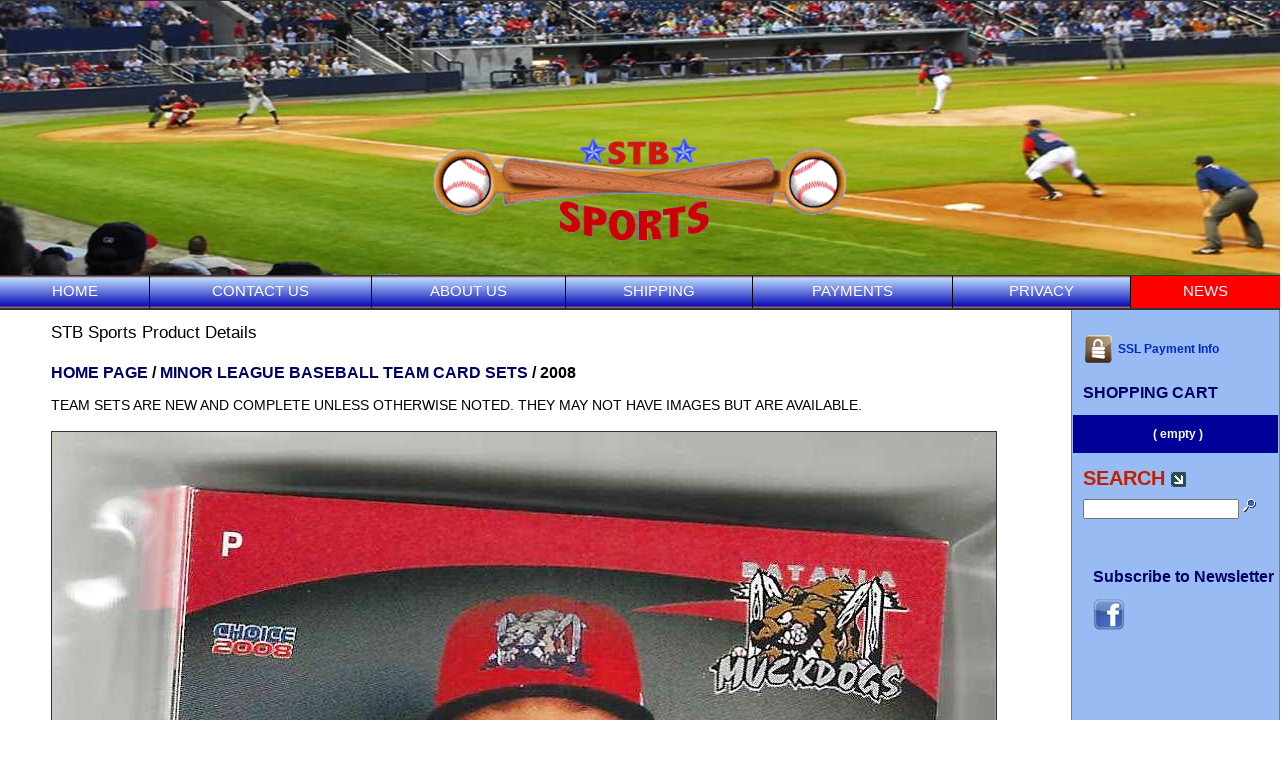

--- FILE ---
content_type: text/html; charset=UTF-8
request_url: https://stbsports.com/home.php?txt=960&prc=details&catID=140&ProdID=8390
body_size: 2428
content:
<!DOCTYPE html PUBLIC "-//W3C//DTD XHTML 1.0 Transitional//EN" "http://www.w3.org/TR/xhtml1/DTD/xhtml1-transitional.dtd">
<html xmlns="http://www.w3.org/1999/xhtml">

<head>
<meta http-equiv="Content-Type" content="text/html; charset=windows-1252">
<meta http-equiv="X-UA-Compatible" content="IE=edge">
<meta http-equiv="content-language" content="en-US">
<meta name="coverage" content="Worldwide">
<meta name="robots" content="index, follow">

<meta name="viewport" content="width=device-width, initial-scale=1">
<link rel="shortcut icon" href="favicon.ico" />
<script src="js/jquery-1.11.3.min.js"></script>
<script type="text/javascript" src="js/expander.min.js"></script>
<link href="css/styles.css" rel="stylesheet" type="text/css">
<script type="text/javascript">
	$(function () {
		$('.expander').simpleexpand();
	});
</script>
<script>

if ($(window).width() < 700) {
     window.location = '/mobile.php?page=701&Log=1763160439&txt=960&prc=details&edt=&m='+$(window).width();
}
</script>
<link href="css/home.css" rel="stylesheet" type="text/css">
<script src="js/respond.min.js"></script>
</head>
<body>
<div class="page-wrap"><div class="NavBgr"><img src="images/LogoBackgr.jpg" style="width:100%;height:100%;"></div></div>
<div class="gridContainer clearfix"><div id="main-wrap">
<div class="Banner"><a href="https://www.stbsports.com"><img src="images/LogoNew.png"
	alt="Your minor league card headquarters is STB Sports.com" border="0"></a></div>
<div class="NavBar"><table border=0 cellspacing=0 cellpadding=0 style="width:100%"><tr>
<td class='Btns' style="border-left:none;" onClick="window.location='home.php';">HOME</td>
<td class='Btns' onClick="window.location='contact.php';">CONTACT US</td>
<td class='Btns' onClick="window.location='about.php';">ABOUT US</td>
<td class='Btns' onClick="window.location='shipInfo.php';">SHIPPING</td>
<td class='Btns' onClick="window.location='payments.php';">PAYMENTS</td>
<td class='Btns' onClick="window.location='privacy.php';">PRIVACY</td>
<td class='Btns Sale' onClick="window.location='news.php';">NEWS</td>
</tr></table></div>

<div class="main">
<table class='main-tbl'><tr><td class='td-left'><h3>STB Sports Product Details</h3><h4><a href='https://stbsports.com/home.php?txt='>HOME PAGE</a>&nbsp;/ <a href='list.php?cat=8'>MINOR LEAGUE BASEBALL TEAM CARD SETS</a>&nbsp;/ 2008</h5><p>TEAM SETS ARE NEW AND COMPLETE UNLESS OTHERWISE NOTED. THEY MAY NOT HAVE IMAGES BUT ARE AVAILABLE.

</p>
<img class='left' src='https://stbsports.com/products_pictures/?img=lancebatavia.jpg' border='0'><div class='detailText'>2008 BATAVIA MUCKDOGS LANCE LYNN RC 1 ONLY<br /><span class='priceText'>Price:</span> <span class='price'>US $39.95</span><br /><img class='addCart' src='images/cart_big_navy.gif' alt='Add to Cart' onclick="window.location='https://stbsports.com/home.php?txt=865&prc=checkout&catID=140&addID=8390&ProdID=8390&addQty=1&srch=&spec=';"><div class='textBox'>2008 BATAVIA ROSTER<br />
<br />
DOMNIT BOLIVAR<br />
CHARLIE CUTLER<br />
JERMAINE CURTIS<br />
HECTOR CARDENAS<br />
JASON BUURSMA<br />
GEORGE BROWN<br />
DOUG WHITE<br />
MARK DEJOHN<br />
JEFF ALBERT<br />
NICK VERA<br />
MIGUEL TAPIS<br />
CHRIS SWAUGER<br />
COLT SEDBROOK<br />
XAVIER SCRUGGS<br />
CHRISTIAN ROSA<br />
BEAU RIPORTELLA<br />
ADAM REIFER<br />
DANIEL RICHARDSON<br />
ZACHARY PITTS<br />
SHANE PETERSON<br />
FREDERICK PAREJO<br />
ARQUIMEDES NIETO<br />
BLAKE MURPHY<br />
JAMESON MAJ<br />
LACURTIS MAYES<br />
LANCE LYNN RC<br />
RIGOBERTO LUGO<br />
JOSHUA HESTER<br />
SCOTT GORGEN<br />
EDWIN GOMEZ<br />
JOSE GARCIA<br />
JON EDWARDS<br />
THOMAS EAGER<br />
RAMON DELGADO<br />
LUIS DE LA CRUZ</div></div><div class='detailBox'><img src='https://stbsports.com/products_pictures/?img=2008BATAVIASET.jpg' border='0' class='detailImgs'></div>
</td><td class='td-right'>
<div class="sideItem"><p><a href="https://stbsports.com/payments.php"><img src="images/SSL.gif" align="middle">SSL Payment Info</a></p>
<h4><a class="faq_gray" href="https://stbsports.com/home.php?txt=865&prc=checkout">SHOPPING CART</a></h4></div>
<div class="sideCart">( empty )</div>
<form name="Search" action="search.php" method="post">
	<div class="sideItem"><p style="color:#C31E00;font-size:20px;font-weight:bold;margin-bottom:5px;">
		SEARCH&nbsp;<img src="images/arrow_navy.gif" border="0"></p>
	<input type="text" name="searchstring" size="20" class="login" value="">&nbsp;<input type="image" border=0 src="images/search_button.gif">
</form>
<div class="sideItem" style="margin-top:35px;">
<h4><a href="https://stbsports.com/STB_3/newsletters.php" target="_blank">Subscribe to Newsletter</a></h4>
<p><a href="https://www.facebook.com/stbsports" target="_blank"><img src="images/facebook.png" alt="Facebook"></a></p></div>
</td></tr></table></div>

<div class="footer">
<div id="credits"><center>&nbsp;<br>
<p align="center"><span style="font-size:16px;font-weight:bold;">STB Sports</span><br />
	3700 Shoshone Drive<br />Mount Vernon, WA. 98273<br />Phone: 360-848-9290<br>Contact us: [<a href="https://stbsports.com/contact2.php">click here</a>]</p>
<p align="center"><i>Copyright &copy; <a href="https://stbsports.com"><u> STB Sports </u></a>. All rights reserved.</i><BR>
	Maintained by <a href="https://www.igdtech.com" target="_blank">Int'l Graphics Design</a></p>
<p>&nbsp;</p></center>
</div></div>
</div></div>
</body>
</html>


--- FILE ---
content_type: text/css
request_url: https://stbsports.com/css/home.css
body_size: 14903
content:
@charset "UTF-8";
img, object, embed, video {
	max-width: 100%;
}

/*
	Fluid Grid Properties
	---------------------
	dw-num-cols-mobile:		5;
	dw-num-cols-tablet:		8;
	dw-num-cols-desktop:		12;
	dw-gutter-percentage:	20;
*/

/* Mobile Layout: 480px and below. */
.gridContainer {
	width: 100%;
	margin:auto;
	padding-left:0;
	padding-right:0;
}
#main-wrap {
	clear: both;
	display: block;
	position: absolute;
	top:0;
	left:0;
	width:100%;
}
.main {
	clear: both;
	display: block;
	margin-top:0;
	margin-left:auto;
	margin-right:auto;
	width:94%;
}
.page-wrap {
	clear: both;
	display: block;
	position: absolute;
	top:0;
	left:0;
	width:100%;
}
#NavBox {
	clear: both;
	display: block;
	margin-top:0;
	width:100%;
}
.NavBgr {
	width:100%;
	height:120px;
	border-top:1px solid #333;
	border-bottom:1px solid #333;
}
.NavBar {
	width:100%;
	height:32px;
	margin-top:13px;
	background-image: url(../images/TopNav.png);
	border-top:1px solid #333;
	border-bottom:1px solid #333;
}
.NavBar h3, .NavBar h3:visited {
	font-family: Verdana, Geneva, sans-serif;
	text-decoration:none;
	font-size: 15px;
	font-weight: normal;
	color:#fff;
	margin:0;
}
.NavExp {
	margin-left:3%;
	margin-right:3%;
	padding-top:15px;
	background-color:#FFFFFF;
	padding-left:7px;
	border:1px solid #333;
}
.Btns {
	background-image: url(../images/TopNav.png);
	white-space:nowrap;
	border-left: 1px solid black;
	padding-left:5px;
	padding-right:5px;
	padding-bottom:1px;
	padding-top:4px;
	height:27px;
	color: #FFF;
	font-size: 15px;
	font-weight: normal;
	font-family: Verdana, Geneva, sans-serif;
	text-align:center;
	cursor: pointer;
}
.Sale {
	background:#F00;
}
.NavBar h3:hover, .NavBar h3:active, .NavBar h3:focus,
a:hover, a:active, a:focus,
.Btns:hover, .Btns:active, .Btns:focus {
	font-style: italic;
}
.Banner {
	clear: both;
	display: block;
	margin-left:auto;
	margin-right:auto;
	margin-top:50px;
	width:228px;
	height:59px;
}
#logo {
	height:65px;
	float:left;
}
.footer {
	clear: both;
	float: left;
	display: block;
	margin-left:0;
	margin-top:0;
	width:100%;
}
#credits {
	clear: both;
	display: block;
	margin-top:15px;
	margin-left:auto;
	margin-right:auto;
	width:100%;
	padding-bottom:25px;
	color:#002D62;
	font-size:12px;
	border-top:solid #0066CC;
	margin-top:25px;
}
.creditTxt, .creditTxt:visited {
	padding-top:5px;
	color:#363636;
	font-size:13px;
	text-decoration:none;
	cursor: pointer;
}
.main h1 {
	font-size:19px;
	line-height:28px;
	margin-bottom:10px;
	margin-top:10px;
	font-weight:normal;
}
.main h2 {
	font-size:18px;
	line-height:28px;
	margin-bottom:10px;
	font-weight:normal;
}
.main h3 {
	font-size:17px;
	line-height:25px;
	margin-bottom:10px;
	font-weight:normal;
}
.main h4 {
	font-size:16px;
	line-height:25px;
	margin-bottom:10px;
}
.main h5 {
	font-size:12px;
	color:#00C;
}
.main h4 a, .main h4 a:visited,
.main h5 a, .main h5 a:visited,
.main h3 a, .main h3 a:visited {
	color:#000066;
	text-decoration:none;
}
.main ol li a, .main ol li a:visited,
.main p a, .main p a:visited {
	color:#0026C6;
	text-decoration:none;
}
.main ul {
	margin: 0; 
	padding: 0; 
	list-style-type: none;
	padding-bottom:15px;
}
.main ul li {
	background: transparent url(../images/bullets.png) 0 3px no-repeat; 
	margin: 5px 0 0 2px;
	padding: 0 0 0 30px;
}
.TopBox {
	clear: both;
	display: block;
	padding-bottom:10px;
	padding-top:0;
	min-width:100%;
}
.mainText {
	clear: both;
	display: block;
	width:100%;
}
.main-left {
	margin-top:15px;
	width:100%;
}
.main-right {
	width:100%;
	margin-top:15px;
}
.navBtn, .navBtn:visited {
	font-size:16px;
	color:#3A5190;
	text-decoration:none;
	line-height:21px;
	cursor: pointer;
}
.navSide {
	padding-top:15px;
	padding-bottom:5px;
	padding-left:15px;
	padding-right:10px;
	margin-top:7px;
	background-color:rgb(215, 218, 222);
}
.navSide ul {
	margin: 0; 
	padding: 0; 
	list-style-type: none;
	padding-bottom:5px;
}
.navSide ul li {
	background: transparent url(../images/button.png) 0 6px no-repeat; 
	margin: 5px 0 11px 2px; 
	padding: 0 0 0 30px;
}
.navCur {
	font-size:16px;
	color:#666666;
	font-style:italic;
	line-height:21px;
}
.ExpBtn, .ExpBtn:visited {
	padding-left: 20px;
	font-size:16px;
	cursor: pointer;
	background-position: left center;
	background-repeat: no-repeat;
	background-image: url(../images/button.png);
}
.expandertext {
	display:none;
	padding-bottom:5px;
}
.toggle.expander.expanded {
	cursor: pointer;
	padding-left:15px;
	background-position: left center;
	background-repeat: no-repeat;
	background-image: url(../images/button_expanded.png);
}
.toggle.expander.collapsed {
	cursor: pointer;
	padding-left:15px;
	background-position: left center;
	background-repeat: no-repeat;
	background-image: url(../images/button_collapsed.png);
}
.expanderBtn {
	padding-left:15px;
	font-size:16px;
	background-position: left center;
	background-repeat: no-repeat;
	background-image: url(../images/button.png);
}
.ExpandSub {
	margin-left: 20px;
}
.ExpandIntro {
	font-size:18px;
	line-height:28px;
	margin-bottom:10px;
}
.slider {
	width:100%;
}
.sliderImg {
	margin-left:-0.5px;
	border:1px solid #000;
	width:100%;
}
.padFill {
	visibility:hidden;
	height:0;
}
.ws-title {
	visibility:hidden;
}
.highlight {
	color:#000066;
	font-style:oblique;
	font-size:larger
}
.DarkBox {
	padding-top:15px;
	padding-bottom:5px;
	padding-left:15px;
	padding-right:10px;
	margin-top:7px;
	background-color:rgb(18, 31, 41);
	border:1px solid #333;
	color:#FFF;
}
.DarkBox p a, .DarkBox p a:visited {
	color:#FFF;
	text-decoration:none;
}
.InfoBox {
	padding-top:15px;
	padding-bottom:5px;
	padding-left:15px;
	padding-right:10px;
	margin-Top:7px;
	background-color:rgb(215, 218, 222);
	border:1px solid #333;
}
.InfoBox p, .DarkBox p, .WhiteBox p {
	margin-bottom:10px;
}
.WhiteBox {
	padding-top:15px;
	padding-bottom:5px;
	padding-left:15px;
	padding-right:10px;
	margin-top:7px;
	background-color:#FFFFFF;
	border:1px solid #333;
}
.PhotoHeader {
	padding-left:15px;
	margin-top:-37px;
	height:37px;
	color:#FFFFFF;
}
.textBox {
	clear: both;
	float: left;
	margin-bottom:10px;
	width:100%;
}
.video {
	width:100%;
	height:170px;
}
.smallImg, .wideImg {
	width:100%;
}
.ph_hide {
	visibility:hidden;
	height:0;
}
.gallery_full {
	margin-left:-3%;
	margin-top:0;
	width:103%;
}
.gallery_item {
	clear: none;
	float: left;
	margin-left:3%;
	margin-bottom:10px;
	width:47%;
}
.gallery_img {
	border:1px solid #333;
}
.LinkText {
	padding-bottom:15px;
}
.LinkText h4 {
	font-weight:bold;
}
.leftLinks a, .leftLinks a:visited,
.listRight a, .listRight a:visited,
.listLeft a, .listLeft a:visited,
.listFull a, .listFull a:visited,
.LinkText a, .LinkText a:visited {
	color:#003333;
	text-decoration:none;
	border-bottom: 1px dotted #999999;
}
.td-right {
	visibility:hidden;
	width:10px;
}
.sideItem {
	clear: both;
	width:100%;
	border-top:solid #0066CC;
	margin-top:15px;
	padding-top:15px;
}
.cat {
	padding-right:5px;
	border-right: 2px solid #999999;
	white-space:nowrap;
}
.catLnks {
	padding-left:5px;
	border-left: 2px solid #999999;
	font-size:15px;
}
.listLeft, .listRight, .listFull {
	clear: both;
	float: left;
	width:100%;
	border-top:solid #0066CC;
	margin-top:15px;
	padding-top:5px;
}
.detailBox {
	clear: both;
	float: left;
	width:100%;
	margin-top:15px;
	padding-bottom:5px;
}
.detailText {
	clear: none;
	float: left;
	display: block;
	min-width:250px;
	padding-bottom:5px;
}
.price {
	color:#F00;
	font-weight:bold;
}
.priceText {
	font-size:10px;
	font-weight:bold;
}
.specialPrice {
	color:#F00;
	font-size:16px;
	font-weight:bold;
}
.specialText {
	color:#F00;
	font-size:18px;
}
.sideCart {
	font-size:12px;
	font-weight:bold;
	width:100%;
	padding-top:10px;
	padding-bottom:10px;
	background-color:rgb(0, 0, 153);
	text-align:center;
	color:#FFFFFF;
}
.sideCart a, .sideCart a:visited {
	color:#FFFFFF;
	text-decoration:none;
	border-bottom: 1px dotted #999999;
}
.addCart {
	width:120px;
	padding-top:5px;
	padding-bottom:15px;
}
.listImg, .listImgR {
    border: 1px solid #333;
}
.detailImgs, .sideImg {
    border: 1px solid #333;
	margin-bottom:10px;
}
.list_1, .list_2 {
	clear: both;
	float: left;
	width:100%;
}
.leftLinks {
	padding-right:2%;
	border-right:1px solid #333;
}
.leftLinks ul li {
	background: transparent url(../images/bullets.png) 0 3px no-repeat;
	background-size:10px 10px;
	background-position:0px 5px;
	margin: 5px 0 0 0;
	padding: 0 0 0 20px;
}
.rightLinks {
	padding-left:2%;
}

/* Tablet Layout: 500px to 700px */
@media only screen and (min-width: 500px) {
.gridContainer {
	width:100%;
	margin: auto;
}
body {
	background-color:#fff;
}
#main-wrap {
	width:100%;
	min-width:500px;
	min-height:300px;
}
.main {
	width:100%;
	border-bottom: 2px solid #333333;
	border-top: 1px solid #333333;
}
#NavBox {
	width:100%;
}
.NavBgr {
	height:182px;
}
.NavBar {
	margin-top:22px;
}
.mainText {
	clear: both;
	display: block;
	float: left;
	width:96%;
	padding-left:2%;
	padding-right:2%;
	padding-top:15px;
	padding-bottom:5px;
	margin-top:1.5px;
	background-color:#FFFFFF;
	border: 1px solid #333333;
}
.main-left {
	clear: both;
	float: left;
	width:96%;
	padding-left:2%;
	padding-right:2%;
	padding-top:10px;
	padding-bottom:5px;
	margin-top:0;
	margin-bottom:6px;
	min-height:100px;
	display: block;
	background-color:#FFFFFF;
	border: 1px solid #FFFFFF;
}
.main-right {
	clear: both;
	float: left;
	width:96%;
	display: block;
	padding-left:2%;
	padding-right:2%;
	padding-bottom:25px;
}
.td-left {
	width:92%;
	padding-left:4%;
	padding-right:4%;
	padding-top:10px;
	min-height:100px;
	background-color:#FFFFFF;
}
.td-space {
	visibility:visible;
	width:1px;
}
.td-right {
	visibility:visible;
	width:225px;
	background-color:#99BBF3;
	border-left:1px solid #A66563;
	border-right:1px solid #A66563;
	padding-top:15px;
	padding-bottom:20px;
}
.InfoBox, .DarkBox, .WhiteBox, .navSide {
	min-width:175px;
}
.Banner {
	margin-top:85px;
	width:291px;
	height:75px;
}
#logo {
	height:85px;
	margin-right:10px;
	margin-left:20px;
}
.NavExp {
	margin-left:0;
	margin-right:0;
}
#credits {
	width:96%;
	padding-top:0;
	margin-left:2%;
	margin-right:2%;
	margin-top:0;
}
.creditTxt, .creditTxt:visited {
	padding-top:0;
	padding-left:3px;
	border-top:none;
	font-size:13px;
	text-decoration:none;
	color:#CCC;
}
.main h1 {
	font-size:27px;
	margin-bottom:15px;
	margin-top:15px;
}
.main h2 {
	font-size:20px;
	margin-bottom:15px;
}
.main h3 {
	margin-bottom:15px;
}
.ExpandIntro {
	font-size:19px;
	margin-bottom:15px;
}
.slider {
	width:100%;
}
.ws-title {
	visibility:visible;
}
.ph_hide {
	visibility:visible;
	height:auto;
}
.ipad_hide {
	visibility:hidden;
	height:0;
}
.gallery_full {
	width:102%;
	margin-left:-2%;
}
.gallery_item {
	margin-left:2%;
	width:23%;
}
.textBox {
	margin-top:15px;
}
.video {
	height:325px;
}
.listLeft {
	width:48%;
	margin-right:2%;
}
.listRight {
	clear: none;
	width:48%;
	margin-right:2%;
}
.list_1, .list_2 {
	clear: both;
	float: left;
	width:100%;
}
.listImgR {
	clear: none;
	float: left;
	margin-left:30px;
}
.list_1 {
	width:50%;
}
.list_2 {
	clear: none;
	width:50%;
}
}

/* Tablet Layout: 700px to 768px */
@media only screen and (min-width: 700px) {
.gridContainer {
	width:100%;
	margin: auto;
}
#main-wrap {
	min-width:740px;
}
.NavBgr {
	height:200px;
}
.NavBar {
	margin-top:19px;
}
.TopBox {
	width:460px;
}
.mainText {
	width:709px;
	margin-top:6px;
	margin-left:-0.5px;
}
.main-left {
	width:490px;
	margin-top:4px;
	padding-left:10px;
	padding-right:8px;
	padding-bottom:10px;
}
.main-right {
	clear: none;
	float: right;
	width:215px;
	margin-top:10px;
	margin-bottom:10px;
	padding-top:5px;
	padding-bottom:10px;
	padding-left:10px;
	border:1px solid #333;
}
.main-tbl {
	width:100%;
}
.td-space {
	width:5px;
}
.td-right {
	width:301px;
}
.InfoBox, .DarkBox, .WhiteBox, .navSide {
	width:200px;
}
.smallImg {
	width:223px;
	margin-left:0;
}
.sliderImg {
	width:739px;
	margin-left:-1px;
}
.padFill {
	margin-top:7px;
	border:1px solid #333;
	width:223px;
	visibility:visible;
}
.Banner {
	margin-top:75px;
	width:416px;
	height:106px;
}
.Btns {
	padding-left:10px;
	padding-right:10px;
}
#credits {
	width:740px;
	border-top:none;
	margin-top:0;
	margin-left:0;
	margin-right:0;
}
.slider {
	margin-left:.5px;
	width:740px;
	margin-top:6px;
}
.gallery_full {
	margin-left:-11px;
	width:750px;
}
.gallery_item {
	margin-left:10px;
	width:177.1px;
}
.video {
	width:486px;
	height:279px;
}
.wideImg {
	width:486px;
}
.sideImg {
	width:190px;
	margin-top:-15px;
}
.sideItem {
	font-size:12px;
	font-weight:bold;
	width:190px;
	margin-top:0;
	padding-top:10px;
	padding-left:10px;
	padding-right:5px;
	border:none;
}
.sideCart {
	width:190px;
	padding-left:10px;
	padding-right:5px;
}
}

/* Desktop Layout: 769px to a max of 1200px */
@media only screen and (min-width: 769px) {
.gridContainer {
	width:100%;
	margin: auto;
}
#main-wrap {
	width:100%;
	min-width:1000px;
}
.NavBgr {
	height:275px;
}
.NavBar {
	margin-top:34px;
}
.Banner {
	margin-top:135px;
}
.TopBox {
	width:660px;
}
.mainText {
	width:960px;
}
.main-left {
	padding-left:20px;
	width:660px;
	margin-top:7px;
}
.main-right {
	width:301px;
	margin-top:7px;
}
.InfoBox, .DarkBox, .WhiteBox, .navSide {
	width:276px;
}
.ExpandIntro {
	font-size:20px;
}
.sliderImg {
	width:999px;
}
.smallImg {
	width:299px;
}
.padFill {
	margin-top:0;
	margin-bottom:0;
	border:none;
	width:0;
	visibility:hidden;
}
.slider {
	width:1000px;
}
#credits {
	width:1000px;
}
.ipad_hide {
	visibility:visible;
	height:auto;
}
.gallery_full {
	width:1010px;
}
.gallery_item {
	width:242.5px;
}
.video {
	width:648px;
	height:370px;
}
.wideImg {
	width:648px;
}
/* Mouse Hover */
H3 A:active, H3 A:hover, H3 A:focus,
H5 A:active, H5 A:hover, H5 A:focus {
	font-style: italic;
	text-decoration:underline;
}
.Btns {
	padding-left:30px;
	padding-right:30px;
}
.NavBar h3:hover, .NavBar h3:active, .NavBar h3:focus,
.Btns:hover, .Btns:active, .Btns:focus {
	color:#FFFFCC;
	text-decoration:underline;
}
.creditTxt:hover, .creditTxt:active, .creditTxt:focus {
	font-style: italic;
	color:#FFF;
	text-decoration:underline;
}
.leftLinks a:hover, .leftLinks a:active, .leftLinks a:focus,
.ExpBtn:hover, .ExpBtn:active, .ExpBtn:focus,
.navBtn:hover, .navBtn:active, .navBtn:focus,
.LinkText a:hover, .LinkText a:active, .LinkText a:focus,
.main ol li a:hover, .main ol li a:active, .main ol li a:focus,
.main p a:hover, .main p a:active, .main p a:focus,
.main h4 a:hover, .main h4 a:active, .main h4 a:focus,
.main h5 a:hover, .main h5 a:active, .main h5 a:focus,
.main h3 a:hover, .main h3 a:active, .main h3 a:focus {
	font-style: italic;
	color:#20008D;
	text-decoration:underline;
}
.DarkBox p a:hover, .DarkBox p a:active, .DarkBox p a:focus {
	font-style: italic;
	color:rgb(255, 252, 216);
	text-decoration:underline;
}
.list_1 {
	width:315px;
	margin-right:30px;
}
.list_2 {
	width:315px;
}
.sideImg {
	width:240px;
}
.leftLinks {
	width:18%;
}
.rightLinks {
	width:75%;
	padding-left:5%;
}
}
